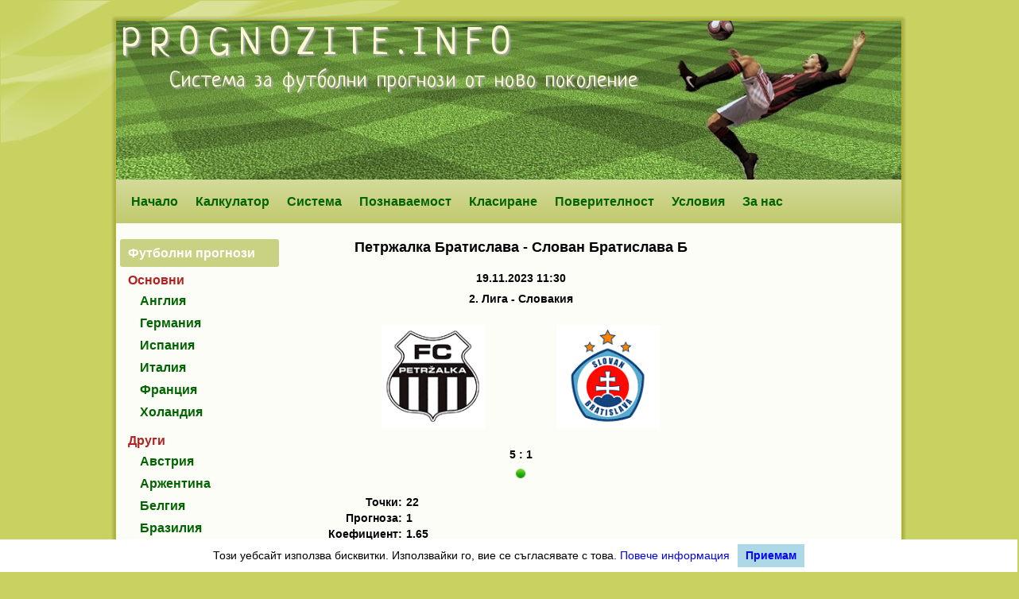

--- FILE ---
content_type: text/html;charset=UTF-8
request_url: https://prognozite.info/petrzhalka-bratislava-slovan-bratislava-b-slovakia-160303
body_size: 3472
content:
<?xml version="1.0" encoding="utf-8"?>

<!DOCTYPE html PUBLIC "-//W3C//DTD XHTML 1.0 Transitional//EN" "http://www.w3.org/TR/xhtml1/DTD/xhtml1-transitional.dtd">
<html xmlns="http://www.w3.org/1999/xhtml" xml:lang="bg" lang="bg">
<head>
<script async src="https://www.googletagmanager.com/gtag/js?id=G-STEN3YZLCK"></script>
<script>
window.dataLayer = window.dataLayer || [];
function gtag(){dataLayer.push(arguments);}
gtag('js', new Date());
gtag('config', 'G-STEN3YZLCK');
</script>
<meta http-equiv="Content-Type" content="text/html; charset=utf-8"/>
<title>Петржалка Братислава - Слован Братислава Б - 19.11.2023 11:30</title>
<meta name="Robots" content="Index, Follow"/>
<link  href="https://fonts.googleapis.com/css?family=Neucha:regular&subset=cyrillic,latin" rel="stylesheet" type="text/css"/>
<link rel="shortcut icon" href="/favicon.ico"/>
<link rel="stylesheet" href="/css/default.css" type="text/css"/>

</head>

<body>

<div class="PageBackgroundSimpleGradient"></div>
<div class="PageBackgroundGlare">
<div class="PageBackgroundGlareImage"></div>
</div>

<div class="Main">

<div class="Sheet">
<div class="Sheet-tl"></div>
<div class="Sheet-tr"><div></div></div>
<div class="Sheet-bl"><div></div></div>
<div class="Sheet-br"><div></div></div>
<div class="Sheet-tc"><div></div></div>
<div class="Sheet-bc"><div></div></div>
<div class="Sheet-cl"><div></div></div>
<div class="Sheet-cr"><div></div></div>
<div class="Sheet-cc"></div>

<div class="Sheet-body">

<div class="Header">
<div class="Header-jpeg"></div>
<div class="logo">
<div id="name-text" class="logo-name">
prognozite.info
</div>
<h1 id="slogan-text" class="logo-text">

Система за <a href="http://prognozite.info/">футболни прогнози</a> от ново поколение
</h1>
</div>
</div>


<div class="nav">
<a href="/">Начало</a>
<a href="/futbolni-prognozi-calculator">Калкулатор</a>
<a href="/futbolni-prognozi-sistema">Система</a>
<a href="/statistic">Познаваемост</a>
<a href="/klasirane-anglia">Класиране</a>
<a href="/policy">Поверителност</a>
<a href="/legal">Условия</a>
<a href="/about">За нас</a>
<div class="nav-background"></div>
</div>


<div class="contentLayout">

<table id="ctable">
<tbody>
<tr>
<td id="leftcol">

<table class="moduletable">
<tr>
<th>
Футболни прогнози</th>
</tr>
<tr>
<td>
<span class="mmspan">Основни</span>
<a class="mmlink" href="/anglia" title="Футболни прогнози Англия">Англия</a><br/>
<a class="mmlink" href="/germania" title="Футболни прогнози Германия">Германия</a><br/>
<a class="mmlink" href="/ispania" title="Футболни прогнози Испания">Испания</a><br/>
<a class="mmlink" href="/italia" title="Футболни прогнози Италия">Италия</a><br/>
<a class="mmlink" href="/frantsia" title="Футболни прогнози Франция">Франция</a><br/>
<a class="mmlink" href="/holandia" title="Футболни прогнози Холандия">Холандия</a><br/>
<span class="mmspan">Други</span>
<a class="mmlink" href="/avstria" title="Футболни прогнози Австрия">Австрия</a><br/>
<a class="mmlink" href="/arzhentina" title="Футболни прогнози Аржентина">Аржентина</a><br/>
<a class="mmlink" href="/belgia" title="Футболни прогнози Белгия">Белгия</a><br/>
<a class="mmlink" href="/brazilia" title="Футболни прогнози Бразилия">Бразилия</a><br/>
<a class="mmlink" href="/bulgaria" title="Футболни прогнози България">България</a><br/>
<a class="mmlink" href="/gartsia" title="Футболни прогнози Гърция">Гърция</a><br/>
<a class="mmlink" href="/dania" title="Футболни прогнози Дания">Дания</a><br/>
<a class="mmlink" href="/irlandia" title="Футболни прогнози Ирландия">Ирландия</a><br/>
<a class="mmlink" href="/islandia" title="Футболни прогнози Исландия">Исландия</a><br/>
<a class="mmlink" href="/norvegia" title="Футболни прогнози Норвегия">Норвегия</a><br/>
<a class="mmlink" href="/polsha" title="Футболни прогнози Полша">Полша</a><br/>
<a class="mmlink" href="/portugalia" title="Футболни прогнози Португалия">Португалия</a><br/>
<a class="mmlink" href="/rumania" title="Футболни прогнози Румъния">Румъния</a><br/>
<a class="mmlink" href="/rusia" title="Футболни прогнози Русия">Русия</a><br/>
<a class="mmlink" href="/slovakia" title="Футболни прогнози Словакия">Словакия</a><br/>
<a class="mmlink" href="/slovenia" title="Футболни прогнози Словения">Словения</a><br/>
<a class="mmlink" href="/sarbia" title="Футболни прогнози Сърбия">Сърбия</a><br/>
<a class="mmlink" href="/turtsia" title="Футболни прогнози Турция">Турция</a><br/>
<a class="mmlink" href="/ukrayna" title="Футболни прогнози Украйна">Украйна</a><br/>
<a class="mmlink" href="/ungaria" title="Футболни прогнози Унгария">Унгария</a><br/>
<a class="mmlink" href="/finlandia" title="Футболни прогнози Финландия">Финландия</a><br/>
<a class="mmlink" href="/harvatska" title="Футболни прогнози Хърватска">Хърватска</a><br/>
<a class="mmlink" href="/chehia" title="Футболни прогнози Чехия">Чехия</a><br/>
<a class="mmlink" href="/shveytsaria" title="Футболни прогнози Швейцария">Швейцария</a><br/>
<a class="mmlink" href="/shvetsia" title="Футболни прогнози Швеция">Швеция</a><br/>
<a class="mmlink" href="/shotlandia" title="Футболни прогнози Шотландия">Шотландия</a><br/>
<a class="mmlink" href="/drugi" title="Футболни прогнози Други">Други</a><br/>
</td>
</tr>
</table>

</td>
<td id="maincol">

<div class="game">
<h1 class="gametitle">Петржалка Братислава - Слован Братислава Б</h1>
<p class="gametime">19.11.2023 11:30</p>
<p class="gametime">2. Лига - Словакия</p>
<table class="gameimg">
<tr>
<td class="right">
<img src="/images/teams/slovakia/petrzalka_bratislava.gif" alt="Петржалка Братислава" title="Флаг на футболния отбор домакин Петржалка Братислава"/>
</td>
<td>
<img src="/images/teams/slovakia/slovan_bratislava_b.gif" alt="Слован Братислава Б" title="Флаг на футболния отбор гост Слован Братислава Б"/>
</td>
</tr>
</table>

<p class="gametime">5 : 1</p>
<p class="gametime"><img src="/images/futbolni-prognozi-poznata.jpg" alt="позната футболна прогноза"/></p>
<div id="tipprop">
<span class="gametip">Точки:</span><span class="bold">22</span><br/>
<span class="gametip">Прогноза:</span><span class="bold">1</span><br/>
<span class="gametip">Коефициент:</span><span class="bold">1.65</span><br/>
<span class="gametip">Публикувана:</span><span class="bold">19.11.2023 10:22</span><br/>
<span class="gamepub">Коефициентът е валиден към момента на публикуване!</span>
</div>

<h2>Класиране в първенството към момента</h2>

<table>
<tr>
<td class="right">Класиране на домакините Петржалка Братислава:</td>
<td class="pts">4</td>
</tr>
<tr>
<td class="right">Класиране на гостите Слован Братислава Б:</td>
<td class="pts">11</td>
</tr>
<tr>
<td colspan="2" class="emptyspace"></td>
</tr>
<tr class="total">
<td class="right">Точки (гост - домакин = 11 - 4):</td>
<td class="pts">7</td>
</tr>
</table>

<h2>Домакинства на Петржалка Братислава в първенството</h2>

<table>
<tr>
<td class="right">Победи:</td>
<td class="pts">5</td>
</tr>
<tr>
<td class="right">Равенства:</td>
<td class="pts">1</td>
</tr>
<tr>
<td class="right">Загуби:</td>
<td class="pts">2</td>
</tr>
<tr>
<td colspan="2" class="emptyspace"></td>
</tr>
<tr class="total">
<td class="right">Точки (П - Р - З):</td>
<td class="pts">2</td>
</tr>
</table>

<h2>Гостувания на Слован Братислава Б в първенството</h2>

<table>
<tr>
<td class="right">Победи:</td>
<td class="pts">4</td>
</tr>
<tr>
<td class="right">Равенства:</td>
<td class="pts">2</td>
</tr>
<tr>
<td class="right">Загуби:</td>
<td class="pts">2</td>
</tr>
<tr>
<td colspan="2" class="emptyspace"></td>
</tr>
<tr class="total">
<td class="right">Точки (П + Р - З):</td>
<td class="pts">4</td>
</tr>
</table>

<h2>Последни 6 мача на Петржалка Братислава в първенството</h2>

<table>
<tr>
<td class="names">Похроние Долна Жданя - <b>Петржалка Братислава</b></td>
<td class="score">2 - 4</td>
<td class="pts">5</td>
</tr>
<tr>
<td class="names">Жилина Б - <b>Петржалка Братислава</b></td>
<td class="score">0 - 1</td>
<td class="pts">2</td>
</tr>
<tr>
<td class="names"><b>Петржалка Братислава</b> - Комарно</td>
<td class="score">3 - 1</td>
<td class="pts">3</td>
</tr>
<tr>
<td class="names">Татран Прешов - <b>Петржалка Братислава</b></td>
<td class="score">1 - 1</td>
<td class="pts">1</td>
</tr>
<tr>
<td class="names"><b>Петржалка Братислава</b> - Татран Липтовски Микулаш</td>
<td class="score">2 - 1</td>
<td class="pts">1</td>
</tr>
<tr>
<td class="names">Спишка Нова Вес - <b>Петржалка Братислава</b></td>
<td class="score">0 - 2</td>
<td class="pts">5</td>
</tr>
<tr>
<td colspan="3" class="emptyspace"></td>
</tr>
<tr class="total">
<td colspan="2" class="right">Общо точки от последните мачове:</td>
<td class="pts">17</td>
</tr>
</table>

<h2>Сметка на точките</h2>

<table>
<tr>
<td class="right">Разлика в позициите в класирането:</td>
<td class="pts">7</td>
</tr>
<tr>
<td class="right">Точки от домакинства на домакина:</td>
<td class="pts">2</td>
</tr>
<tr>
<td class="right">Точки от гостувания на госта:</td>
<td class="pts">4</td>
</tr>
<tr>
<td class="right">Точки от последните 6 мача на домакина:</td>
<td class="pts">17</td>
</tr>
<tr>
<td colspan="2" class="emptyspace"></td>
</tr>
<tr class="total">
<td class="right">Общо (Р1 + Р2 - Р3 + Р4 = 7 + 2 - 4 + 17):</td>
<td class="pts">22</td>
</tr>
</table>

<p class="bottomtip">Прогноза <span class="bold">1</span>,
при коефициент <span class="bold">1.65</span>
</p>
<p>Коефициентът е валиден към момента на публикуване - 19.11.2023 10:22</p>

</div>

</td>
<td id="rightcol">
</td>
</tr>
</tbody>
</table>

</div>


<div class="cleared"></div>


<div class="Footer">
<div class="Footer-inner">
<div class="center red bold">Хазартът носи риск от развиване на зависимост!</div>
<div class="center red bold">Prognozite.info поддържа отговорното залагане и посетителите му трябва да са над 18+</div>
Някои права запазени  (c) 2018 Prognozite.info
</div>
<div class="Footer-background"></div>
</div>

</div>
</div>
</div>
<script type="text/javascript" src="/js/cookieconsent.js" charset="UTF-8"></script>

<script data-cfasync="false" type="text/javascript" id="clever-core">
/* <![CDATA[ */
(function (document, window) {
var a, c = document.createElement("script"), f = window.frameElement;

c.id = "CleverCoreLoader65017";
c.src = "https://scripts.cleverwebserver.com/0da9befecd631589e1d04a2e66e52cc9.js";

c.async = !0;
c.type = "text/javascript";
c.setAttribute("data-target", window.name || (f && f.getAttribute("id")));
c.setAttribute("data-callback", "put-your-callback-function-here");
c.setAttribute("data-callback-url-click", "put-your-click-macro-here");
c.setAttribute("data-callback-url-view", "put-your-view-macro-here");

try {
a = parent.document.getElementsByTagName("script")[0] || document.getElementsByTagName("script")[0];
} catch (e) {
a = !1;
}

a || (a = document.getElementsByTagName("head")[0] || document.getElementsByTagName("body")[0]);
a.parentNode.insertBefore(c, a);
})(document, window);
/* ]]> */
</script>
<div class="clever-core-ads-offerwall"></div>
</body>
</html>


--- FILE ---
content_type: text/css
request_url: https://prognozite.info/css/cookieconsent.css
body_size: 400
content:
.cc_banner-wrapper {
position: relative;
z-index: 9001;
}

.cc_container .cc_btn {
background-color: #add8e6;
cursor: pointer;
display: inline-block;
font-size: 1em;
font-weight: bold;
line-height: 1.5em;
margin-left: 10px;
padding: 4px 10px;
text-align: center;
}

.cc_container .cc_message {
display: inline-block;
text-align: left;
font-size: 1em;
line-height: 1.5em;
margin: 0;
padding: 0;
}

.cc_container {
font-size: 14px;
background: #ffffff;
bottom: 0;
box-sizing: border-box;
left: 0;
overflow: hidden;
padding: 6px 8px;
position: fixed;
right: 0;
text-align: center;
display: flex;
justify-content: center;
align-items: center;
}

.cc_container a, .cc_container a:visited {
color: #0000ff;
text-decoration: none;
}

@media print {
.cc_banner-wrapper, .cc_container {
display: none;
}
}

